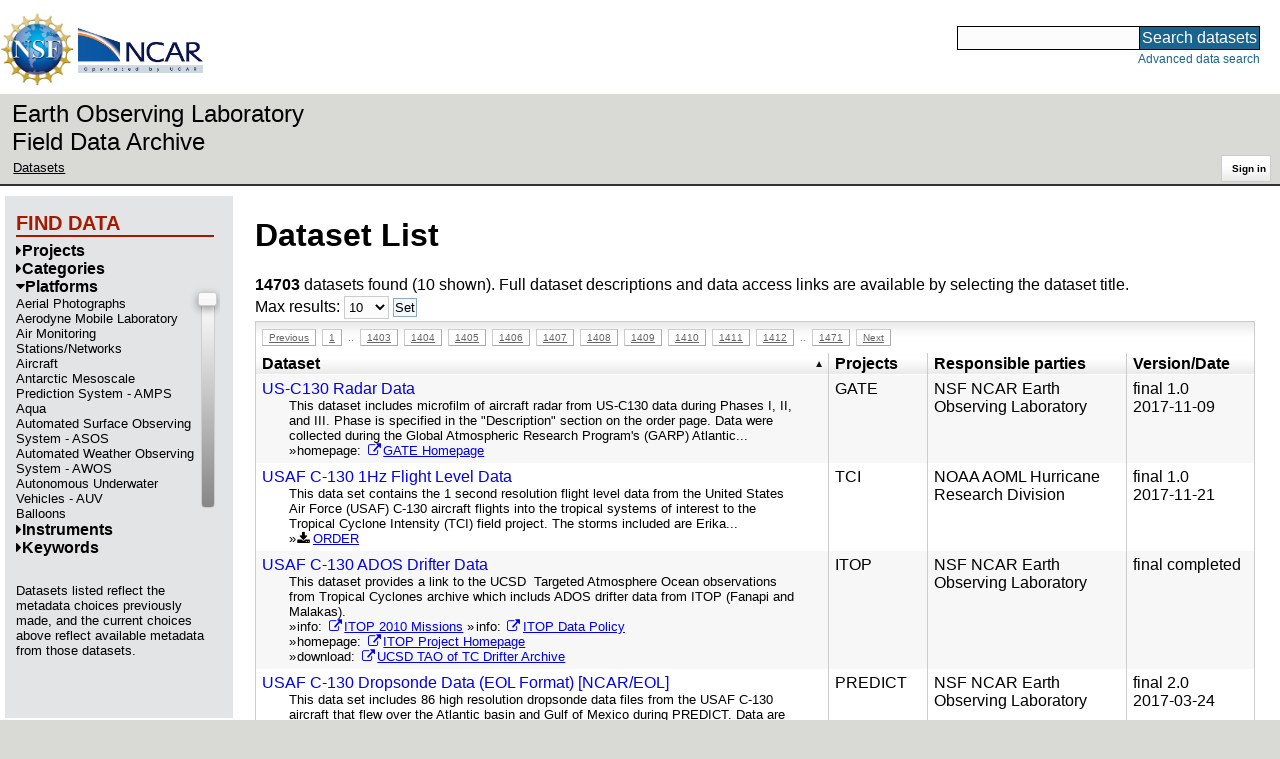

--- FILE ---
content_type: text/html;charset=utf-8
request_url: https://data.eol.ucar.edu/dataset/list?max=10&order=asc&sort=title&list=platform&remove=platform&offset=14067
body_size: 68400
content:
<!DOCTYPE HTML PUBLIC "-//W3C//DTD HTML 4.01 Transitional//EN" "http://www.w3.org/TR/html4/loose.dtd">
<html>
<head>
        <meta http-equiv="Content-Type" content="text/html; charset=utf-8">
        <meta http-equiv="Content-Style-Type" content="text/css">
        <link href="/static/b2odXeM844X3il6a1cBt1NkPEgt5bNdUKrM37ElO5Pn.ico" rel="shortcut icon" />
        <link rel="home" href="https://data.eol.ucar.edu/home/index" title="NSF NCAR EOL data archive home page" />
        <link rel="search" href="https://data.eol.ucar.edu/dataset/search" title="Search for data in the NSF NCAR EOL archive" />

        

        
        

        <script src="/static/t5OGphSUjwdNOoxNKgdRTTh1RBtmzhMXxHDYYeR4lYj.js" type="text/javascript" ></script>
<link href="/static/jh6NYHH9IUNRYIWVy8n35sWRIbNs8lAGRTdTUkyRTMZ.css" type="text/css" rel="stylesheet" media="screen, projection" />
<script src="/static/12s404mdgRacL7Nog2gnda7R2MI6KrsH0IOdKAga8d8.js" type="text/javascript" ></script>
<script src="/static/umdOcrisXiLpUULFstdfGTCV3FMmPnlidVrt1n1IXWI.js" type="text/javascript" ></script>
<script src="/static/WVIfYwFFw9Aod8hQ0aU1gbaDtFGx2TNocCmJNCbirQD.js" type="text/javascript" ></script>
<link href="/static/Bp0xEpwpMz3gTcZ17X7uroRGkEtdgvbtSQW0zXuGLwc.css" type="text/css" rel="stylesheet" media="screen, projection" />

<link href="/static/AeCalxMCGpEpWFZLgxjqKwVMPG78OstR8YQRpQ6Qs2Y.css" type="text/css" rel="stylesheet" media="screen, projection" />


<script type="text/javascript">
    var validsBaseUrl = '/dataset/listKeywords';
    var exploreBaseUrl = '/dataset/list?max=10&order=asc&sort=title&list=platform&remove=platform&offset=14067';

  $(document).ready(function() {
    /* moved to prefetch in controller; test remains awaiting full testing */
    if ( false &&
         ('' != 'platform')
       ) getToggleKeywords('platform',validsBaseUrl);

    setupNavmenuEtc(exploreBaseUrl);
    $('.explore-valid').click({baseUrl: validsBaseUrl}, getKeywordsForClick);
  });
</script>

        <script type="text/javascript">
            $(document).ready(function() {
              $('input#searchInput').autocomplete({
                minLength: 3,
                position: { my: "right top", at: "right bottom" },
                source: "/dataset/asearch",
                select: function(event, ui) {
                    $("#searchInput").val(ui.item.value);
                    $("#searchForm").submit();
                    },
                open: function(event, ui) { $(".ui-autocomplete").css("z-index", 999); },
                });
            });
        </script>

        
        
        
        
        
        

        
        <title>NSF NCAR EOL data archive -- Dataset List</title>

        
        <meta http-equiv="Content-Type" content="text/html; charset=UTF-8"/>
        <meta name="layout" content="main"/>
        
        
    
</head>
<body>
<a class="hiddenStructure" accesskey="1" href="#data_content">Skip to data content</a>
<a class="hiddenStructure" accesskey="2" href="#data_search">Skip to data search</a>
<div class="visualClear"></div>
<div id="eolheader">

    <div id="logo-floater">
        <a href="https://nsf.gov/"><img id="nsf-logo" class="logo-header"
         src="/static/q52lPtYCHYsr4lSgqBuZgdi1MxPuWYJ186Aoz7FPOMD.gif"
         alt="NSF" /></a>
        <a href="https://ncar.ucar.edu/"><img id="ncar-logo" class="logo-header"
         src="/static/SM0rSba7Wy3bKESHJN1JjxyeAacJ7czxZYOQlD3kQzM.png"
         alt="NCAR" /></a>
    </div>

    <div class="region-header">
     <div id="searchbox"><a class="hiddenStructure" name="data_search"></a><FORM id="searchForm" class="close" ACTION="/dataset/search" METHOD="POST"><input type="text" name="searchKey" size="18" maxlength="80" id="searchInput" class="inputLabelActive" title="Search for data: keywords or archive ID (wildcards ?*)"><input type="submit" value="Search datasets" class="searchButton"><input type="hidden" name="searchType" value="ALL"></FORM><a id="data_search_advanced" rel="nofollow" href="/dataset/search/advanced">Advanced&nbsp;data&nbsp;search</a></div>
    </div>
</div>

<div id="subheaderwrap">

<div id="eol_data_name"><a href="https://data.eol.ucar.edu/"
 title="NSF NCAR EOL data" rel="home" id="eol_data_link"
 >Earth Observing Laboratory<br>Field Data Archive</a></div>

<div id="breadcrumbwrap"><div id="breadcrumbs_scroll">
<ul class="breadcrumbs-list immediate listSize2">
  <li class="breadcrumb"><a href="/dataset/list?max=10&amp;order=asc&amp;sort=title&amp;list=platform&amp;remove=platform&amp;offset=14067">Datasets</a></li>

</ul>

</div></div>

<div id="toolswrap"><div id="tools">


<div class="buttons" id="signinwrap">
<span class="button"><a href="/login/auth" rel="nofollow">Sign&nbsp;in</a></span>
</div>


</div></div>

</div>
<div class="visualClear"></div>

<div id="viewportwrap">




<div id="navwrap" class="box-left"><div id="nav"><div class="nav">

    



<div id="controlMenu" class="navmenu box">
<div class="navmenu-pane">
  <div class="navmenu-controls"><ul class="navmenu-pane-list">
   
   </ul></div>
</div>
</div>

<div id="exploreMenu" class="navmenu box">
<div class="navmenu-title">
  <h2><span class="navmenu-title-name">Find data</span></h2>
</div>

<div id="exploreMenu-control" class="navmenu-pane">
  <div class="navmenu-controls"><ul class="navmenu-pane-list">
  
  </ul></div>
</div>


  <div id="exploreMenu-project" class="navmenu-pane">
    <div class="navmenu-pane-header explore-valid" data-relation="project">
        <h3><span class="navmenu-pane-name navmenu-toggler"
            ><i id="exploreMenuPaneIcon_project"
              class="navmenu-pane-icon fa fa-caret-right"
              ></i>Projects</span></h3>
    </div>
    
    <div id="project-navmenu-items"
         class="navmenu-items nav-slider navmenu-mixed-wrapper"
    >
      
    </div>

    <div class="slider-wrapper"><div id="slider-container-project" class="slider-container">
        <div class="fix_ie_slider"></div>
        <div id="slider-project"
         class="ui-slider-vertical "
         style=""
        >
        </div>
    </div></div>

  </div>

  <div id="exploreMenu-category" class="navmenu-pane">
    <div class="navmenu-pane-header explore-valid" data-relation="category">
        <h3><span class="navmenu-pane-name navmenu-toggler"
            ><i id="exploreMenuPaneIcon_category"
              class="navmenu-pane-icon fa fa-caret-right"
              ></i>Categories</span></h3>
    </div>
    
    <div id="category-navmenu-items"
         class="navmenu-items nav-slider navmenu-mixed-wrapper"
    >
      
    </div>

    <div class="slider-wrapper"><div id="slider-container-category" class="slider-container">
        <div class="fix_ie_slider"></div>
        <div id="slider-category"
         class="ui-slider-vertical "
         style=""
        >
        </div>
    </div></div>

  </div>

  <div id="exploreMenu-platform" class="navmenu-pane">
    <div class="navmenu-pane-header explore-valid" data-relation="platform">
        <h3><span class="navmenu-pane-name navmenu-toggler"
            ><i id="exploreMenuPaneIcon_platform"
              class="navmenu-pane-icon fa fa-caret-down"
              ></i>Platforms</span></h3>
    </div>
    
    <div id="platform-navmenu-items"
         class="navmenu-items nav-slider navmenu-mixed-wrapper"
    ><div class="navmenu-item-control"
          >
        </div>
        <div
 id="platform_valids_wrap"
 class="prefetch-items-wrap"
 style="display: none;"
 ><ul class='navmenu-pane-list' id='navmenu-platform-list' data-items='132'>
  <li class='navmenu-item'>
    <a href='/dataset/list?platform=1403&amp;children=platform'>
      <span class='navmenu-item-label' title='Aerial Photographs'>Aerial Photographs</span>
    </a>
  </li>
  <li class='navmenu-item'>
    <a href='/dataset/list?platform=789&amp;children=platform'>
      <span class='navmenu-item-label' title='Aerodyne Mobile Laboratory'>Aerodyne Mobile Laboratory</span>
    </a>
  </li>
  <li class='navmenu-item'>
    <a href='/dataset/list?platform=165&amp;children=platform'>
      <span class='navmenu-item-label' title='Air Monitoring Stations/Networks'>Air Monitoring Stations/Networks</span>
    </a>
  </li>
  <li class='navmenu-item'>
    <a href='/dataset/list?platform=57&amp;children=platform'>
      <span class='navmenu-item-label' title='Aircraft'>Aircraft</span>
    </a>
  </li>
  <li class='navmenu-item'>
    <a href='/dataset/list?platform=1887&amp;children=platform'>
      <span class='navmenu-item-label' title='Antarctic Mesoscale Prediction System - AMPS'>Antarctic Mesoscale Prediction System - AMPS</span>
    </a>
  </li>
  <li class='navmenu-item'>
    <a href='/dataset/list?platform=368&amp;children=platform'>
      <span class='navmenu-item-label' title='Aqua'>Aqua</span>
    </a>
  </li>
  <li class='navmenu-item'>
    <a href='/dataset/list?platform=40&amp;children=platform'>
      <span class='navmenu-item-label' title='Automated Surface Observing System - ASOS'>Automated Surface Observing System - ASOS</span>
    </a>
  </li>
  <li class='navmenu-item'>
    <a href='/dataset/list?platform=41&amp;children=platform'>
      <span class='navmenu-item-label' title='Automated Weather Observing System - AWOS'>Automated Weather Observing System - AWOS</span>
    </a>
  </li>
  <li class='navmenu-item'>
    <a href='/dataset/list?platform=1736&amp;children=platform'>
      <span class='navmenu-item-label' title='Autonomous Underwater Vehicles - AUV'>Autonomous Underwater Vehicles - AUV</span>
    </a>
  </li>
  <li class='navmenu-item'>
    <a href='/dataset/list?platform=1455&amp;children=platform'>
      <span class='navmenu-item-label' title='Balloons'>Balloons</span>
    </a>
  </li>
  <li class='navmenu-item'>
    <a href='/dataset/list?platform=1696&amp;children=platform'>
      <span class='navmenu-item-label' title='Buoys'>Buoys</span>
    </a>
  </li>
  <li class='navmenu-item'>
    <a href='/dataset/list?platform=463&amp;children=platform'>
      <span class='navmenu-item-label' title='Ceilometer, NCAR/EOL ISS'>Ceilometer, NCAR/EOL ISS</span>
    </a>
  </li>
  <li class='navmenu-item'>
    <a href='/dataset/list?platform=1934&amp;children=platform'>
      <span class='navmenu-item-label' title='CMORPH'>CMORPH</span>
    </a>
  </li>
  <li class='navmenu-item'>
    <a href='/dataset/list?platform=1704&amp;children=platform'>
      <span class='navmenu-item-label' title='Coastal Marine Network (C-MAN)'>Coastal Marine Network (C-MAN)</span>
    </a>
  </li>
  <li class='navmenu-item'>
    <a href='/dataset/list?platform=1226&amp;children=platform'>
      <span class='navmenu-item-label' title='Collaborative Lower Atmospheric Mobile Profiling System (CLAMPS)'>Collaborative Lower Atmospheric Mobile Profiling System (CLAMPS)</span>
    </a>
  </li>
  <li class='navmenu-item'>
    <a href='/dataset/list?platform=1711&amp;children=platform'>
      <span class='navmenu-item-label' title='Conterminous United States Soil Characteristics Data (CONUS-Soil)'>Conterminous United States Soil Characteristics Data (CONUS-Soil)</span>
    </a>
  </li>
  <li class='navmenu-item'>
    <a href='/dataset/list?platform=1633&amp;children=platform'>
      <span class='navmenu-item-label' title='COSMIC/FORMOSAT-3'>COSMIC/FORMOSAT-3</span>
    </a>
  </li>
  <li class='navmenu-item'>
    <a href='/dataset/list?platform=450&amp;children=platform'>
      <span class='navmenu-item-label' title='CSU CHILL Radar'>CSU CHILL Radar</span>
    </a>
  </li>
  <li class='navmenu-item'>
    <a href='/dataset/list?platform=1583&amp;children=platform'>
      <span class='navmenu-item-label' title='CSU CHIVO'>CSU CHIVO</span>
    </a>
  </li>
  <li class='navmenu-item'>
    <a href='/dataset/list?platform=1939&amp;children=platform'>
      <span class='navmenu-item-label' title='Data Collections'>Data Collections</span>
    </a>
  </li>
  <li class='navmenu-item'>
    <a href='/dataset/list?platform=1395&amp;children=platform'>
      <span class='navmenu-item-label' title='Digital Elevation Model - DEM'>Digital Elevation Model - DEM</span>
    </a>
  </li>
  <li class='navmenu-item'>
    <a href='/dataset/list?platform=1339&amp;children=platform'>
      <span class='navmenu-item-label' title='DLR Scanning Lidar 85 - NE Ridge'>DLR Scanning Lidar 85 - NE Ridge</span>
    </a>
  </li>
  <li class='navmenu-item'>
    <a href='/dataset/list?platform=1340&amp;children=platform'>
      <span class='navmenu-item-label' title='DLR Scanning Lidar 86 - Valley'>DLR Scanning Lidar 86 - Valley</span>
    </a>
  </li>
  <li class='navmenu-item'>
    <a href='/dataset/list?platform=1868&amp;children=platform'>
      <span class='navmenu-item-label' title='Driftsonde'>Driftsonde</span>
    </a>
  </li>
  <li class='navmenu-item'>
    <a href='/dataset/list?platform=1370&amp;children=platform'>
      <span class='navmenu-item-label' title='Dropwindsondes'>Dropwindsondes</span>
    </a>
  </li>
  <li class='navmenu-item'>
    <a href='/dataset/list?platform=1692&amp;children=platform'>
      <span class='navmenu-item-label' title='Earth Networks Total Lightning Network (ENTLN)'>Earth Networks Total Lightning Network (ENTLN)</span>
    </a>
  </li>
  <li class='navmenu-item'>
    <a href='/dataset/list?platform=1955&amp;children=platform'>
      <span class='navmenu-item-label' title='Earth Observation Satellites'>Earth Observation Satellites</span>
    </a>
  </li>
  <li class='navmenu-item'>
    <a href='/dataset/list?platform=1269&amp;children=platform'>
      <span class='navmenu-item-label' title='European Centre for Medium-Range Weather Forecasts Model'>European Centre for Medium-Range Weather Forecasts Model</span>
    </a>
  </li>
  <li class='navmenu-item'>
    <a href='/dataset/list?platform=2000&amp;children=platform'>
      <span class='navmenu-item-label' title='FARM'>FARM</span>
    </a>
  </li>
  <li class='navmenu-item'>
    <a href='/dataset/list?platform=2116&amp;children=platform'>
      <span class='navmenu-item-label' title='Field Sites'>Field Sites</span>
    </a>
  </li>
  <li class='navmenu-item'>
    <a href='/dataset/list?platform=1396&amp;children=platform'>
      <span class='navmenu-item-label' title='Field Surveys'>Field Surveys</span>
    </a>
  </li>
  <li class='navmenu-item'>
    <a href='/dataset/list?platform=1947&amp;children=platform'>
      <span class='navmenu-item-label' title='Fixed Observation Stations'>Fixed Observation Stations</span>
    </a>
  </li>
  <li class='navmenu-item'>
    <a href='/dataset/list?platform=240&amp;children=platform'>
      <span class='navmenu-item-label' title='Flux Tower'>Flux Tower</span>
    </a>
  </li>
  <li class='navmenu-item'>
    <a href='/dataset/list?platform=922&amp;children=platform'>
      <span class='navmenu-item-label' title='Global Position and Tracking Systems (GPATS)'>Global Position and Tracking Systems (GPATS)</span>
    </a>
  </li>
  <li class='navmenu-item'>
    <a href='/dataset/list?platform=280&amp;children=platform'>
      <span class='navmenu-item-label' title='Global Positioning System - GPS'>Global Positioning System - GPS</span>
    </a>
  </li>
  <li class='navmenu-item'>
    <a href='/dataset/list?platform=460&amp;children=platform'>
      <span class='navmenu-item-label' title='Helicopter'>Helicopter</span>
    </a>
  </li>
  <li class='navmenu-item'>
    <a href='/dataset/list?platform=947&amp;children=platform'>
      <span class='navmenu-item-label' title='HIAPER Cloud Radar'>HIAPER Cloud Radar</span>
    </a>
  </li>
  <li class='navmenu-item'>
    <a href='/dataset/list?platform=2104&amp;children=platform'>
      <span class='navmenu-item-label' title='HLMA'>HLMA</span>
    </a>
  </li>
  <li class='navmenu-item'>
    <a href='/dataset/list?platform=1932&amp;children=platform'>
      <span class='navmenu-item-label' title='Hydrological Stations'>Hydrological Stations</span>
    </a>
  </li>
  <li class='navmenu-item'>
    <a href='/dataset/list?platform=1788&amp;children=platform'>
      <span class='navmenu-item-label' title='HYSPLIT Model'>HYSPLIT Model</span>
    </a>
  </li>
  <li class='navmenu-item'>
    <a href='/dataset/list?platform=1925&amp;children=platform'>
      <span class='navmenu-item-label' title='International Space Station - ISS'>International Space Station - ISS</span>
    </a>
  </li>
  <li class='navmenu-item'>
    <a href='/dataset/list?platform=1188&amp;children=platform'>
      <span class='navmenu-item-label' title='Lidar, Raman-shifted Eye-safe Aerosol Lidar (REAL)'>Lidar, Raman-shifted Eye-safe Aerosol Lidar (REAL)</span>
    </a>
  </li>
  <li class='navmenu-item'>
    <a href='/dataset/list?platform=1368&amp;children=platform'>
      <span class='navmenu-item-label' title='Long-Range Lightning Detection Network (LLDN)'>Long-Range Lightning Detection Network (LLDN)</span>
    </a>
  </li>
  <li class='navmenu-item'>
    <a href='/dataset/list?platform=1892&amp;children=platform'>
      <span class='navmenu-item-label' title='Maps'>Maps</span>
    </a>
  </li>
  <li class='navmenu-item'>
    <a href='/dataset/list?platform=1924&amp;children=platform'>
      <span class='navmenu-item-label' title='Maps/Charts/Photographs'>Maps/Charts/Photographs</span>
    </a>
  </li>
  <li class='navmenu-item'>
    <a href='/dataset/list?platform=1374&amp;children=platform'>
      <span class='navmenu-item-label' title='Mesoscale Meteorological Network - Mesonet'>Mesoscale Meteorological Network - Mesonet</span>
    </a>
  </li>
  <li class='navmenu-item'>
    <a href='/dataset/list?platform=513&amp;children=platform'>
      <span class='navmenu-item-label' title='Meteograms'>Meteograms</span>
    </a>
  </li>
  <li class='navmenu-item'>
    <a href='/dataset/list?platform=1931&amp;children=platform'>
      <span class='navmenu-item-label' title='Mission Reports'>Mission Reports</span>
    </a>
  </li>
  <li class='navmenu-item'>
    <a href='/dataset/list?platform=728&amp;children=platform'>
      <span class='navmenu-item-label' title='Mobile Assets'>Mobile Assets</span>
    </a>
  </li>
  <li class='navmenu-item'>
    <a href='/dataset/list?platform=108&amp;children=platform'>
      <span class='navmenu-item-label' title='Mobile Mesonet'>Mobile Mesonet</span>
    </a>
  </li>
  <li class='navmenu-item'>
    <a href='/dataset/list?platform=1951&amp;children=platform'>
      <span class='navmenu-item-label' title='Models'>Models</span>
    </a>
  </li>
  <li class='navmenu-item'>
    <a href='/dataset/list?platform=1936&amp;children=platform'>
      <span class='navmenu-item-label' title='Models/Analyses'>Models/Analyses</span>
    </a>
  </li>
  <li class='navmenu-item'>
    <a href='/dataset/list?platform=293&amp;children=platform'>
      <span class='navmenu-item-label' title='Moorings'>Moorings</span>
    </a>
  </li>
  <li class='navmenu-item'>
    <a href='/dataset/list?platform=417&amp;children=platform'>
      <span class='navmenu-item-label' title='National Lightning Detection Network (NLDN)'>National Lightning Detection Network (NLDN)</span>
    </a>
  </li>
  <li class='navmenu-item'>
    <a href='/dataset/list?platform=29&amp;children=platform'>
      <span class='navmenu-item-label' title='NCAR ASTER'>NCAR ASTER</span>
    </a>
  </li>
  <li class='navmenu-item'>
    <a href='/dataset/list?platform=780&amp;children=platform'>
      <span class='navmenu-item-label' title='NCAR MicroPulse DIAL (MPD)'>NCAR MicroPulse DIAL (MPD)</span>
    </a>
  </li>
  <li class='navmenu-item'>
    <a href='/dataset/list?platform=1658&amp;children=platform'>
      <span class='navmenu-item-label' title='NCAR MPD02'>NCAR MPD02</span>
    </a>
  </li>
  <li class='navmenu-item'>
    <a href='/dataset/list?platform=1659&amp;children=platform'>
      <span class='navmenu-item-label' title='NCAR MPD03'>NCAR MPD03</span>
    </a>
  </li>
  <li class='navmenu-item'>
    <a href='/dataset/list?platform=1660&amp;children=platform'>
      <span class='navmenu-item-label' title='NCAR MPD04'>NCAR MPD04</span>
    </a>
  </li>
  <li class='navmenu-item'>
    <a href='/dataset/list?platform=1328&amp;children=platform'>
      <span class='navmenu-item-label' title='NCAR Radiosonde'>NCAR Radiosonde</span>
    </a>
  </li>
  <li class='navmenu-item'>
    <a href='/dataset/list?platform=2118&amp;children=platform'>
      <span class='navmenu-item-label' title='NCAR/EOL Airborne Vertical Atmospheric Profiling System (AVAPS)'>NCAR/EOL Airborne Vertical Atmospheric Profiling System (AVAPS)</span>
    </a>
  </li>
  <li class='navmenu-item'>
    <a href='/dataset/list?platform=298&amp;children=platform'>
      <span class='navmenu-item-label' title='NCAR/EOL GAUS/GLASS/CLASS Radiosonde'>NCAR/EOL GAUS/GLASS/CLASS Radiosonde</span>
    </a>
  </li>
  <li class='navmenu-item'>
    <a href='/dataset/list?platform=1713&amp;children=platform'>
      <span class='navmenu-item-label' title='NCAR/EOL Integrated Sounding System - ISS'>NCAR/EOL Integrated Sounding System - ISS</span>
    </a>
  </li>
  <li class='navmenu-item'>
    <a href='/dataset/list?platform=377&amp;children=platform'>
      <span class='navmenu-item-label' title='NCAR/EOL Integrated Surface Flux Facility - ISFF'>NCAR/EOL Integrated Surface Flux Facility - ISFF</span>
    </a>
  </li>
  <li class='navmenu-item'>
    <a href='/dataset/list?platform=453&amp;children=platform'>
      <span class='navmenu-item-label' title='NCAR/EOL Integrated Surface Flux System (ISFS)'>NCAR/EOL Integrated Surface Flux System (ISFS)</span>
    </a>
  </li>
  <li class='navmenu-item'>
    <a href='/dataset/list?platform=381&amp;children=platform'>
      <span class='navmenu-item-label' title='NCAR/EOL Mobile Integrated Sounding System - MISS'>NCAR/EOL Mobile Integrated Sounding System - MISS</span>
    </a>
  </li>
  <li class='navmenu-item'>
    <a href='/dataset/list?platform=479&amp;children=platform'>
      <span class='navmenu-item-label' title='North American Precision Lightning Network (WSI)'>North American Precision Lightning Network (WSI)</span>
    </a>
  </li>
  <li class='navmenu-item'>
    <a href='/dataset/list?platform=1949&amp;children=platform'>
      <span class='navmenu-item-label' title='Not Applicable'>Not Applicable</span>
    </a>
  </li>
  <li class='navmenu-item'>
    <a href='/dataset/list?platform=1012&amp;children=platform'>
      <span class='navmenu-item-label' title='NOXP'>NOXP</span>
    </a>
  </li>
  <li class='navmenu-item'>
    <a href='/dataset/list?platform=1081&amp;children=platform'>
      <span class='navmenu-item-label' title='NSF/NCAR GV High Spectral Resolution Lidar (HSRL)'>NSF/NCAR GV High Spectral Resolution Lidar (HSRL)</span>
    </a>
  </li>
  <li class='navmenu-item'>
    <a href='/dataset/list?platform=1665&amp;children=platform'>
      <span class='navmenu-item-label' title='NSSL Lidar and Sounding System (near-field)'>NSSL Lidar and Sounding System (near-field)</span>
    </a>
  </li>
  <li class='navmenu-item'>
    <a href='/dataset/list?platform=2018&amp;children=platform'>
      <span class='navmenu-item-label' title='NSSL Lidar Truck'>NSSL Lidar Truck</span>
    </a>
  </li>
  <li class='navmenu-item'>
    <a href='/dataset/list?platform=1928&amp;children=platform'>
      <span class='navmenu-item-label' title='Observation Based Analyses'>Observation Based Analyses</span>
    </a>
  </li>
  <li class='navmenu-item'>
    <a href='/dataset/list?platform=2144&amp;children=platform'>
      <span class='navmenu-item-label' title='Observatories'>Observatories</span>
    </a>
  </li>
  <li class='navmenu-item'>
    <a href='/dataset/list?platform=348&amp;children=platform'>
      <span class='navmenu-item-label' title='OCEAN PLATFORM/OCEAN STATIONS'>OCEAN PLATFORM/OCEAN STATIONS</span>
    </a>
  </li>
  <li class='navmenu-item'>
    <a href='/dataset/list?platform=1701&amp;children=platform'>
      <span class='navmenu-item-label' title='Ocean Weather Stations'>Ocean Weather Stations</span>
    </a>
  </li>
  <li class='navmenu-item'>
    <a href='/dataset/list?platform=1512&amp;children=platform'>
      <span class='navmenu-item-label' title='Operational Models'>Operational Models</span>
    </a>
  </li>
  <li class='navmenu-item'>
    <a href='/dataset/list?platform=1014&amp;children=platform'>
      <span class='navmenu-item-label' title='OU PX-1000'>OU PX-1000</span>
    </a>
  </li>
  <li class='navmenu-item'>
    <a href='/dataset/list?platform=1859&amp;children=platform'>
      <span class='navmenu-item-label' title='PARASOL - Polarization and Anisotropy of Reflectances for Atmospheric Sciences coupled with Observations from a Lidar'>PARASOL - Polarization and Anisotropy of Reflectances for Atmospheric Sciences coupled with Observations from a Lidar</span>
    </a>
  </li>
  <li class='navmenu-item'>
    <a href='/dataset/list?platform=2115&amp;children=platform'>
      <span class='navmenu-item-label' title='Photographs'>Photographs</span>
    </a>
  </li>
  <li class='navmenu-item'>
    <a href='/dataset/list?platform=203&amp;children=platform'>
      <span class='navmenu-item-label' title='Pilot Balloon - PIBAL'>Pilot Balloon - PIBAL</span>
    </a>
  </li>
  <li class='navmenu-item'>
    <a href='/dataset/list?platform=32&amp;children=platform'>
      <span class='navmenu-item-label' title='Portable Automated Mesonet - PAM'>Portable Automated Mesonet - PAM</span>
    </a>
  </li>
  <li class='navmenu-item'>
    <a href='/dataset/list?platform=1353&amp;children=platform'>
      <span class='navmenu-item-label' title='Portugal Lightning Detection Network'>Portugal Lightning Detection Network</span>
    </a>
  </li>
  <li class='navmenu-item'>
    <a href='/dataset/list?platform=2258&amp;children=platform'>
      <span class='navmenu-item-label' title='Precipitation Composite'>Precipitation Composite</span>
    </a>
  </li>
  <li class='navmenu-item'>
    <a href='/dataset/list?platform=1933&amp;children=platform'>
      <span class='navmenu-item-label' title='PROFS Mesonet'>PROFS Mesonet</span>
    </a>
  </li>
  <li class='navmenu-item'>
    <a href='/dataset/list?platform=1948&amp;children=platform'>
      <span class='navmenu-item-label' title='Publications'>Publications</span>
    </a>
  </li>
  <li class='navmenu-item'>
    <a href='/dataset/list?platform=1218&amp;children=platform'>
      <span class='navmenu-item-label' title='Purdue University Portable In Situ Precipitation Stations - PIPS'>Purdue University Portable In Situ Precipitation Stations - PIPS</span>
    </a>
  </li>
  <li class='navmenu-item'>
    <a href='/dataset/list?platform=2119&amp;children=platform'>
      <span class='navmenu-item-label' title='PX1000'>PX1000</span>
    </a>
  </li>
  <li class='navmenu-item'>
    <a href='/dataset/list?platform=2253&amp;children=platform'>
      <span class='navmenu-item-label' title='Radar, CP2'>Radar, CP2</span>
    </a>
  </li>
  <li class='navmenu-item'>
    <a href='/dataset/list?platform=917&amp;children=platform'>
      <span class='navmenu-item-label' title='Radar, CP3'>Radar, CP3</span>
    </a>
  </li>
  <li class='navmenu-item'>
    <a href='/dataset/list?platform=918&amp;children=platform'>
      <span class='navmenu-item-label' title='Radar, CP4'>Radar, CP4</span>
    </a>
  </li>
  <li class='navmenu-item'>
    <a href='/dataset/list?platform=462&amp;children=platform'>
      <span class='navmenu-item-label' title='Radar, CSU-Pawnee'>Radar, CSU-Pawnee</span>
    </a>
  </li>
  <li class='navmenu-item'>
    <a href='/dataset/list?platform=571&amp;children=platform'>
      <span class='navmenu-item-label' title='Radiosonde, NCAR/EOL ISS'>Radiosonde, NCAR/EOL ISS</span>
    </a>
  </li>
  <li class='navmenu-item'>
    <a href='/dataset/list?platform=447&amp;children=platform'>
      <span class='navmenu-item-label' title='Radiosondes'>Radiosondes</span>
    </a>
  </li>
  <li class='navmenu-item'>
    <a href='/dataset/list?platform=1010&amp;children=platform'>
      <span class='navmenu-item-label' title='RaXPol'>RaXPol</span>
    </a>
  </li>
  <li class='navmenu-item'>
    <a href='/dataset/list?platform=1953&amp;children=platform'>
      <span class='navmenu-item-label' title='Rockets'>Rockets</span>
    </a>
  </li>
  <li class='navmenu-item'>
    <a href='/dataset/list?platform=398&amp;children=platform'>
      <span class='navmenu-item-label' title='S-PolKa'>S-PolKa</span>
    </a>
  </li>
  <li class='navmenu-item'>
    <a href='/dataset/list?platform=676&amp;children=platform'>
      <span class='navmenu-item-label' title='SABL - Scanning Aerosol Backscatter Lidar'>SABL - Scanning Aerosol Backscatter Lidar</span>
    </a>
  </li>
  <li class='navmenu-item'>
    <a href='/dataset/list?platform=406&amp;children=platform'>
      <span class='navmenu-item-label' title='Satellite, Meteosat-9'>Satellite, Meteosat-9</span>
    </a>
  </li>
  <li class='navmenu-item'>
    <a href='/dataset/list?platform=985&amp;children=platform'>
      <span class='navmenu-item-label' title='Sferics Timing and Ranging Network (STARNET)'>Sferics Timing and Ranging Network (STARNET)</span>
    </a>
  </li>
  <li class='navmenu-item'>
    <a href='/dataset/list?platform=235&amp;children=platform'>
      <span class='navmenu-item-label' title='Ships'>Ships</span>
    </a>
  </li>
  <li class='navmenu-item'>
    <a href='/dataset/list?platform=1462&amp;children=platform'>
      <span class='navmenu-item-label' title='SMART-R'>SMART-R</span>
    </a>
  </li>
  <li class='navmenu-item'>
    <a href='/dataset/list?platform=578&amp;children=platform'>
      <span class='navmenu-item-label' title='SODAR-RASS, NCAR/EOL ISS'>SODAR-RASS, NCAR/EOL ISS</span>
    </a>
  </li>
  <li class='navmenu-item'>
    <a href='/dataset/list?platform=2260&amp;children=platform'>
      <span class='navmenu-item-label' title='Sounding Composite'>Sounding Composite</span>
    </a>
  </li>
  <li class='navmenu-item'>
    <a href='/dataset/list?platform=1703&amp;children=platform'>
      <span class='navmenu-item-label' title='SSEC Portable Atmospheric Research Center (SPARC)'>SSEC Portable Atmospheric Research Center (SPARC)</span>
    </a>
  </li>
  <li class='navmenu-item'>
    <a href='/dataset/list?platform=1888&amp;children=platform'>
      <span class='navmenu-item-label' title='Stereographic Photographs'>Stereographic Photographs</span>
    </a>
  </li>
  <li class='navmenu-item'>
    <a href='/dataset/list?platform=1705&amp;children=platform'>
      <span class='navmenu-item-label' title='Streamflow Station'>Streamflow Station</span>
    </a>
  </li>
  <li class='navmenu-item'>
    <a href='/dataset/list?platform=1726&amp;children=platform'>
      <span class='navmenu-item-label' title='Submarine'>Submarine</span>
    </a>
  </li>
  <li class='navmenu-item'>
    <a href='/dataset/list?platform=2259&amp;children=platform'>
      <span class='navmenu-item-label' title='Surface Meteorological Composite'>Surface Meteorological Composite</span>
    </a>
  </li>
  <li class='navmenu-item'>
    <a href='/dataset/list?platform=748&amp;children=platform'>
      <span class='navmenu-item-label' title='Surface Meteorology, NCAR/EOL ISS'>Surface Meteorology, NCAR/EOL ISS</span>
    </a>
  </li>
  <li class='navmenu-item'>
    <a href='/dataset/list?platform=1732&amp;children=platform'>
      <span class='navmenu-item-label' title='Terminal Doppler Weather Radar - TDWR'>Terminal Doppler Weather Radar - TDWR</span>
    </a>
  </li>
  <li class='navmenu-item'>
    <a href='/dataset/list?platform=1883&amp;children=platform'>
      <span class='navmenu-item-label' title='TRAJ3D'>TRAJ3D</span>
    </a>
  </li>
  <li class='navmenu-item'>
    <a href='/dataset/list?platform=1011&amp;children=platform'>
      <span class='navmenu-item-label' title='Truck-Mounted Wind Observing Lidar Facility'>Truck-Mounted Wind Observing Lidar Facility</span>
    </a>
  </li>
  <li class='navmenu-item'>
    <a href='/dataset/list?platform=1666&amp;children=platform'>
      <span class='navmenu-item-label' title='TTU Ka-Band Mobile Radars'>TTU Ka-Band Mobile Radars</span>
    </a>
  </li>
  <li class='navmenu-item'>
    <a href='/dataset/list?platform=1221&amp;children=platform'>
      <span class='navmenu-item-label' title='UAH ARMOR'>UAH ARMOR</span>
    </a>
  </li>
  <li class='navmenu-item'>
    <a href='/dataset/list?platform=1013&amp;children=platform'>
      <span class='navmenu-item-label' title='UAH MAX'>UAH MAX</span>
    </a>
  </li>
  <li class='navmenu-item'>
    <a href='/dataset/list?platform=616&amp;children=platform'>
      <span class='navmenu-item-label' title='UAH MIPS - Mobile Integrated Profiling System'>UAH MIPS - Mobile Integrated Profiling System</span>
    </a>
  </li>
  <li class='navmenu-item'>
    <a href='/dataset/list?platform=1301&amp;children=platform'>
      <span class='navmenu-item-label' title='UAH MoDLS - Mobile Doppler Lidar and Soundings system'>UAH MoDLS - Mobile Doppler Lidar and Soundings system</span>
    </a>
  </li>
  <li class='navmenu-item'>
    <a href='/dataset/list?platform=1300&amp;children=platform'>
      <span class='navmenu-item-label' title='UAH RaDAPS - Rapid Deployable Atmospheric Profiling System'>UAH RaDAPS - Rapid Deployable Atmospheric Profiling System</span>
    </a>
  </li>
  <li class='navmenu-item'>
    <a href='/dataset/list?platform=1407&amp;children=platform'>
      <span class='navmenu-item-label' title='UAV - Unmanned Aerial Vehicle'>UAV - Unmanned Aerial Vehicle</span>
    </a>
  </li>
  <li class='navmenu-item'>
    <a href='/dataset/list?platform=1874&amp;children=platform'>
      <span class='navmenu-item-label' title='UKMET Model'>UKMET Model</span>
    </a>
  </li>
  <li class='navmenu-item'>
    <a href='/dataset/list?platform=396&amp;children=platform'>
      <span class='navmenu-item-label' title='United States Precision Lightning Network - USPLN'>United States Precision Lightning Network - USPLN</span>
    </a>
  </li>
  <li class='navmenu-item'>
    <a href='/dataset/list?platform=1747&amp;children=platform'>
      <span class='navmenu-item-label' title='University of Miami Coupled Model - UMCM'>University of Miami Coupled Model - UMCM</span>
    </a>
  </li>
  <li class='navmenu-item'>
    <a href='/dataset/list?platform=1877&amp;children=platform'>
      <span class='navmenu-item-label' title='USS Burton Island'>USS Burton Island</span>
    </a>
  </li>
  <li class='navmenu-item'>
    <a href='/dataset/list?platform=671&amp;children=platform'>
      <span class='navmenu-item-label' title='Vaisala GLD360'>Vaisala GLD360</span>
    </a>
  </li>
  <li class='navmenu-item'>
    <a href='/dataset/list?platform=1937&amp;children=platform'>
      <span class='navmenu-item-label' title='Vehicles'>Vehicles</span>
    </a>
  </li>
  <li class='navmenu-item'>
    <a href='/dataset/list?platform=1363&amp;children=platform'>
      <span class='navmenu-item-label' title='Weather Stations'>Weather Stations</span>
    </a>
  </li>
  <li class='navmenu-item'>
    <a href='/dataset/list?platform=1174&amp;children=platform'>
      <span class='navmenu-item-label' title='Webcam, NCAR/EOL ISS'>Webcam, NCAR/EOL ISS</span>
    </a>
  </li>
  <li class='navmenu-item'>
    <a href='/dataset/list?platform=579&amp;children=platform'>
      <span class='navmenu-item-label' title='Wind Lidar, NCAR/EOL ISS'>Wind Lidar, NCAR/EOL ISS</span>
    </a>
  </li>
  <li class='navmenu-item'>
    <a href='/dataset/list?platform=2061&amp;children=platform'>
      <span class='navmenu-item-label' title='Wind Profilers'>Wind Profilers</span>
    </a>
  </li>
  <li class='navmenu-item'>
    <a href='/dataset/list?platform=668&amp;children=platform'>
      <span class='navmenu-item-label' title='World Wide Lightning Location Network - WWLLN'>World Wide Lightning Location Network - WWLLN</span>
    </a>
  </li>
  <li class='navmenu-item'>
    <a href='/dataset/list?platform=1220&amp;children=platform'>
      <span class='navmenu-item-label' title='XPOL'>XPOL</span>
    </a>
  </li>
</ul></div>


      
    </div>

    <div class="slider-wrapper"><div id="slider-container-platform" class="slider-container">
        <div class="fix_ie_slider"></div>
        <div id="slider-platform"
         class="ui-slider-vertical "
         style=""
        >
        </div>
    </div></div>

  </div>

  <div id="exploreMenu-instrument" class="navmenu-pane">
    <div class="navmenu-pane-header explore-valid" data-relation="instrument">
        <h3><span class="navmenu-pane-name navmenu-toggler"
            ><i id="exploreMenuPaneIcon_instrument"
              class="navmenu-pane-icon fa fa-caret-right"
              ></i>Instruments</span></h3>
    </div>
    
    <div id="instrument-navmenu-items"
         class="navmenu-items nav-slider navmenu-mixed-wrapper"
    >
      
    </div>

    <div class="slider-wrapper"><div id="slider-container-instrument" class="slider-container">
        <div class="fix_ie_slider"></div>
        <div id="slider-instrument"
         class="ui-slider-vertical "
         style=""
        >
        </div>
    </div></div>

  </div>

  <div id="exploreMenu-gcmdScienceKeyword" class="navmenu-pane">
    <div class="navmenu-pane-header explore-valid" data-relation="gcmdScienceKeyword">
        <h3><span class="navmenu-pane-name navmenu-toggler"
            ><i id="exploreMenuPaneIcon_gcmdScienceKeyword"
              class="navmenu-pane-icon fa fa-caret-right"
              ></i>Keywords</span></h3>
    </div>
    
    <div id="gcmdScienceKeyword-navmenu-items"
         class="navmenu-items nav-slider navmenu-mixed-wrapper"
    >
      
    </div>

    <div class="slider-wrapper"><div id="slider-container-gcmdScienceKeyword" class="slider-container">
        <div class="fix_ie_slider"></div>
        <div id="slider-gcmdScienceKeyword"
         class="ui-slider-vertical "
         style=""
        >
        </div>
    </div></div>

  </div>


<div id="exploreMenu-etc" class="navmenu-pane">
  

  
    <p>
    Datasets listed reflect the metadata choices previously made,
    and the current choices above reflect available metadata from those datasets.
    </p>
  
</div>

</div>


        </div></div></div>


<div id="bodycontentwrap" class="withnav">
<div id="bodycontent">
<a class="hiddenStructure" name="data_content"></a>


    

<div id="siteMessage" style="display: none;">
    <div id="siteMessageTextWrapper" class="message ">
        <div id="siteMessageText" class="-message"
        ></div><div id="siteMessageIconWrapper"><img class="message-icon"
                src="/static/9HCNgfprjIusjE2vS6gxH7YAUCJAljbRwUXEWXrBnM5.png"
                border="0"
                onclick="$('#siteMessageText').slideToggle(); return false;"
              ><img class="message-icon"
                src="/static/vbs3RbiqULXpxoVyuHl7UUqktaRtuk4MuBzGWBvO2Lg.png"
                border="0"
                onclick="$('#siteMessage').slideUp(); return false;"
          ></div>
    </div>
</div>



    

<div id="flash" style="display: none;">
    <div id="flashMessageTextWrapper" class="message ">
        <div id="flashMessageText" class="-message"
        ></div><div id="flashMessageIconWrapper"><img class="message-icon" src="/static/9HCNgfprjIusjE2vS6gxH7YAUCJAljbRwUXEWXrBnM5.png" border="0" onclick="$('#flashMessageText').slideToggle(); return false;"><img class="message-icon" src="/static/vbs3RbiqULXpxoVyuHl7UUqktaRtuk4MuBzGWBvO2Lg.png" border="0" onclick="$('#flash').slideUp(); return false;"></div>
    </div>
</div>



<div id="mainBody">
<div class="body">

            
                <h1>Dataset List</h1>
            

<div>

<ul class="param-list filter-list immediate inlineflow listSize99"
></ul>

<ul class="param-list option-list immediate inlineflow listSize99">
    
</ul>

<b>14703</b> datasets found
    (10 shown).


Full dataset descriptions and data access links are available by selecting the dataset title.
  


</div>


            <div class="setterWrap">
                <span id="pageMax">
                    <form action="/dataset/list" method="get" name="maxSetter" id="maxSetter" >
<input type="hidden" name="offset" value="14067" id="offset" />
<input type="hidden" name="sort" value="title" id="sort" />
<input type="hidden" name="order" value="asc" id="order" />
<input type="hidden" name="list" value="platform" id="list" />
<input type="hidden" name="remove" value="platform" id="remove" />
Max results:
<select name="max" onchange="$(&#39;#maxSetter&#39;).submit();" id="max" >
<option value="10" selected="selected" >10</option>
<option value="50" >50</option>
<option value="100" >100</option>
<option value="500" >500</option>
</select>
<input type="submit" name="Set" value="Set" id="Set" />
</form>
                </span>
            </div>

    
            <div id="paginateTop" class="paginateButtons">
                <a href="/dataset/list?max=10&amp;order=asc&amp;sort=title&amp;list=platform&amp;remove=platform&amp;offset=14057" class="prevLink">Previous</a><a href="/dataset/list?max=10&amp;order=asc&amp;sort=title&amp;list=platform&amp;remove=platform&amp;offset=0" class="step">1</a><span class="step gap">..</span><a href="/dataset/list?max=10&amp;order=asc&amp;sort=title&amp;list=platform&amp;remove=platform&amp;offset=14020" class="step">1403</a><a href="/dataset/list?max=10&amp;order=asc&amp;sort=title&amp;list=platform&amp;remove=platform&amp;offset=14030" class="step">1404</a><a href="/dataset/list?max=10&amp;order=asc&amp;sort=title&amp;list=platform&amp;remove=platform&amp;offset=14040" class="step">1405</a><a href="/dataset/list?max=10&amp;order=asc&amp;sort=title&amp;list=platform&amp;remove=platform&amp;offset=14050" class="step">1406</a><a href="/dataset/list?max=10&amp;order=asc&amp;sort=title&amp;list=platform&amp;remove=platform&amp;offset=14060" class="step">1407</a><a href="/dataset/list?max=10&amp;order=asc&amp;sort=title&amp;list=platform&amp;remove=platform&amp;offset=14070" class="step">1408</a><a href="/dataset/list?max=10&amp;order=asc&amp;sort=title&amp;list=platform&amp;remove=platform&amp;offset=14080" class="step">1409</a><a href="/dataset/list?max=10&amp;order=asc&amp;sort=title&amp;list=platform&amp;remove=platform&amp;offset=14090" class="step">1410</a><a href="/dataset/list?max=10&amp;order=asc&amp;sort=title&amp;list=platform&amp;remove=platform&amp;offset=14100" class="step">1411</a><a href="/dataset/list?max=10&amp;order=asc&amp;sort=title&amp;list=platform&amp;remove=platform&amp;offset=14110" class="step">1412</a><span class="step gap">..</span><a href="/dataset/list?max=10&amp;order=asc&amp;sort=title&amp;list=platform&amp;remove=platform&amp;offset=14700" class="step">1471</a><a href="/dataset/list?max=10&amp;order=asc&amp;sort=title&amp;list=platform&amp;remove=platform&amp;offset=14077" class="nextLink">Next</a>
            </div>
    

            <div class="list" id="datasetList" data-base-url="/dataset/list?max=10&order=asc&sort=title&list=platform&remove=platform&offset=14067">
                <table style="table-layout: fixed;">
                    <colgroup>
                        
                        <col width="8*" style="width: auto;">
                        <col width="1*" style="width: 10%;">
                        <col width="4*" style="width: 20%;">
                        <col width="1*" style="width: 8em;">
                    </colgroup>

                    <thead>
                        <tr>

                          

                            <th class="sortable sorted asc" ><a href="/dataset/list?max=10&amp;order=desc&amp;sort=title&amp;list=platform&amp;remove=platform&amp;offset=626" rel="nofollow">Dataset</a></th>

                            <th class="wrap-me">Projects</th>

                            <th class="wrap-me">Responsible parties</th>

                            <th class="wrap-me">Version/<wbr>Date</th>

                        </tr>
                    </thead>
                    <tbody>
                    
                        <tr class="odd visible-true">

                          

                          <td>
                            <div><a href="/dataset/375.165" class="listblock">US-C130 Radar Data</a></div>
                            <div class="immediate"><span class="abstract"
                             ><a href="/dataset/375.165" class="listblock">This dataset includes microfilm of aircraft radar from US-C130 data during Phases I, II, and III. Phase is specified in the&nbsp;&quot;Description&quot; section on the order page.&nbsp;Data were collected during the Global Atmospheric Research Program&#39;s (GARP) Atlantic...</a>
                             <ul class="immediate inlinemark listSize1">
                              
                                    <li><span class="visibleObject-true">homepage: <a href="http://www.eol.ucar.edu/projects/gate/" target="_blank"><i class="fa fa-external-link link-fa"></i>GATE Homepage</a></span></li>
                                  
                             </ul>
                            </span></div>
                           </td>

                          <!-- be sure _projects_inline file has no trailing newline -->
                          <td class="wrap-me"><ul class="immediate inlineflow inline-comma listSize1"
                            ><li
 >GATE</li></ul></td>

                          <!-- be sure _contacts_inline file has no trailing newline -->
                          <td class="wrap-me"><ul class="immediate inlineflow inline-semi listSize1"
                            ><li
 ><a href="/dataset/375.165#contactInfo" class="camo">NSF NCAR Earth Observing Laboratory</a></li></ul></td>

                          <td class="wrap-me"><div class="standard-info">
<span class="quality-final">final</span>

  <span class="quality-final">1.0</span>
  <br>2017-11-09

                          </div></td>

                        </tr>
                    
                        <tr class="even visible-true">

                          

                          <td>
                            <div><a href="/dataset/488.006" class="listblock">USAF C-130 1Hz Flight Level Data</a></div>
                            <div class="immediate"><span class="abstract"
                             ><a href="/dataset/488.006" class="listblock">This data set contains the 1 second resolution flight level data from the United States Air Force (USAF) C-130 aircraft flights into the tropical systems of interest to the Tropical Cyclone Intensity (TCI) field project. The storms included are Erika...</a>
                             <ul class="immediate inlinemark listSize3">
                              
                                <li><i class="fa fa-download zinc-icon-order" aria-hidden="true"></i> <a href="https://data.eol.ucar.edu/cgi-bin/codiac/fgr_form/id=488.006" rel="nofollow">ORDER</a></li>
                                
                              
                             </ul>
                            </span></div>
                           </td>

                          <!-- be sure _projects_inline file has no trailing newline -->
                          <td class="wrap-me"><ul class="immediate inlineflow inline-comma listSize1"
                            ><li
 >TCI</li></ul></td>

                          <!-- be sure _contacts_inline file has no trailing newline -->
                          <td class="wrap-me"><ul class="immediate inlineflow inline-semi listSize1"
                            ><li
 ><a href="/dataset/488.006#contactInfo" class="camo">NOAA AOML Hurricane Research Division</a></li></ul></td>

                          <td class="wrap-me"><div class="standard-info">
<span class="quality-final">final</span>

  <span class="quality-final">1.0</span>
  <br>2017-11-21

                          </div></td>

                        </tr>
                    
                        <tr class="odd visible-true">

                          

                          <td>
                            <div><a href="/dataset/209.110" class="listblock">USAF C-130 ADOS Drifter Data</a></div>
                            <div class="immediate"><span class="abstract"
                             ><a href="/dataset/209.110" class="listblock">This dataset provides a link to the UCSD&nbsp; Targeted Atmosphere Ocean observations from Tropical Cyclones archive which includs ADOS drifter data from ITOP (Fanapi and Malakas).</a>
                             <ul class="immediate inlinemark listSize4">
                              
                                    <li><span class="visibleObject-true">info: <a href="https://catalog.eol.ucar.edu/itop_2010/missions/missions.html" target="_blank"><i class="fa fa-external-link link-fa"></i>ITOP 2010 Missions</a></span></li>
                                  
                                    <li><span class="visibleObject-true">info: <a href="https://www.eol.ucar.edu/content/itop-data-policy" target="_blank"><i class="fa fa-external-link link-fa"></i>ITOP Data Policy</a></span></li>
                                  
                                    <li><span class="visibleObject-true">homepage: <a href="https://www.eol.ucar.edu/field_projects/itop" target="_blank"><i class="fa fa-external-link link-fa"></i>ITOP Project Homepage</a></span></li>
                                  
                                    <li><span class="visibleObject-true">download: <a href="http://tao-tc.ucsd.edu/" target="_blank"><i class="fa fa-external-link link-fa"></i>UCSD TAO of TC Drifter Archive</a></span></li>
                                  
                             </ul>
                            </span></div>
                           </td>

                          <!-- be sure _projects_inline file has no trailing newline -->
                          <td class="wrap-me"><ul class="immediate inlineflow inline-comma listSize1"
                            ><li
 >ITOP</li></ul></td>

                          <!-- be sure _contacts_inline file has no trailing newline -->
                          <td class="wrap-me"><ul class="immediate inlineflow inline-semi listSize1"
                            ><li
 ><a href="/dataset/209.110#contactInfo" class="camo">NSF NCAR Earth Observing Laboratory</a></li></ul></td>

                          <td class="wrap-me"><div class="standard-info">
<span class="quality-final">final</span>

  completed
  

                          </div></td>

                        </tr>
                    
                        <tr class="even visible-true">

                          

                          <td>
                            <div><a href="/dataset/126.046" class="listblock">USAF C-130 Dropsonde Data (EOL Format) [NCAR/EOL]</a></div>
                            <div class="immediate"><span class="abstract"
                             ><a href="/dataset/126.046" class="listblock">This data set includes 86 high resolution dropsonde data files from the USAF C-130 aircraft that flew over the Atlantic basin and Gulf of Mexico during PREDICT. Data are included from thirteen flights that occurred 31 August to 29 September 2010. The...</a>
                             <ul class="immediate inlinemark listSize2">
                              
                                <li><i class="fa fa-download zinc-icon-order" aria-hidden="true"></i> <a href="https://data.eol.ucar.edu/cgi-bin/codiac/fgr_form/id=126.046" rel="nofollow">ORDER</a></li>
                                
                              
                             </ul>
                            </span></div>
                           </td>

                          <!-- be sure _projects_inline file has no trailing newline -->
                          <td class="wrap-me"><ul class="immediate inlineflow inline-comma listSize1"
                            ><li
 >PREDICT</li></ul></td>

                          <!-- be sure _contacts_inline file has no trailing newline -->
                          <td class="wrap-me"><ul class="immediate inlineflow inline-semi listSize1"
                            ><li
 ><a href="/dataset/126.046#contactInfo" class="camo">NSF NCAR Earth Observing Laboratory</a></li></ul></td>

                          <td class="wrap-me"><div class="standard-info">
<span class="quality-final">final</span>

  <span class="quality-final">2.0</span>
  <br>2017-03-24

                          </div></td>

                        </tr>
                    
                        <tr class="odd visible-true">

                          

                          <td>
                            <div><a href="/dataset/209.089" class="listblock">USAF C-130 Dropsonde KML Data</a></div>
                            <div class="immediate"><span class="abstract"
                             ><a href="/dataset/209.089" class="listblock">Google Earth KML files that contain the dropsonde release points and links to skewts of the dropsondes released from the USAF C-130 aircraft. These files were produced by NRL from the real time GTS TEMPDROP messages and have not been quality controlled.</a>
                             <ul class="immediate inlinemark listSize3">
                              
                                <li><i class="fa fa-download zinc-icon-order" aria-hidden="true"></i> <a href="https://data.eol.ucar.edu/cgi-bin/codiac/fgr_form/id=209.089" rel="nofollow">ORDER</a></li>
                                
                              
                             </ul>
                            </span></div>
                           </td>

                          <!-- be sure _projects_inline file has no trailing newline -->
                          <td class="wrap-me"><ul class="immediate inlineflow inline-comma listSize1"
                            ><li
 >ITOP</li></ul></td>

                          <!-- be sure _contacts_inline file has no trailing newline -->
                          <td class="wrap-me"><ul class="immediate inlineflow inline-semi listSize1"
                            ><li
 ><a href="/dataset/209.089#contactInfo" class="camo">United States Naval Research Laboratory</a></li></ul></td>

                          <td class="wrap-me"><div class="standard-info">
<span class="quality-final">final</span>

  <span class="quality-final">1.0</span>
  <br>2011-03-28

                          </div></td>

                        </tr>
                    
                        <tr class="even visible-true">

                          

                          <td>
                            <div><a href="/dataset/209.001" class="listblock">USAF C-130 Dropsonde TEMPDROP Data</a></div>
                            <div class="immediate"><span class="abstract"
                             ><a href="/dataset/209.001" class="listblock">TEMPDROP messages from the dropsondes released by the two USAF C-130 aircraft that flew during the ITOP field program. The C-130 aircraft were based out of Guam and flew around tropical systems in the western Pacific Ocean during August-October 2010....</a>
                             <ul class="immediate inlinemark listSize3">
                              
                                    <li><span class="visibleObject-true">info: <a href="https://catalog.eol.ucar.edu/itop_2010/missions/missions.html" target="_blank"><i class="fa fa-external-link link-fa"></i>ITOP 2010 Missions</a></span></li>
                                  
                                    <li><span class="visibleObject-true">info: <a href="https://www.eol.ucar.edu/content/itop-data-policy" target="_blank"><i class="fa fa-external-link link-fa"></i>ITOP Data Policy</a></span></li>
                                  
                                    <li><span class="visibleObject-true">homepage: <a href="https://www.eol.ucar.edu/field_projects/itop" target="_blank"><i class="fa fa-external-link link-fa"></i>ITOP Project Homepage</a></span></li>
                                  
                             </ul>
                            </span></div>
                           </td>

                          <!-- be sure _projects_inline file has no trailing newline -->
                          <td class="wrap-me"><ul class="immediate inlineflow inline-comma listSize1"
                            ><li
 >ITOP</li></ul></td>

                          <!-- be sure _contacts_inline file has no trailing newline -->
                          <td class="wrap-me"><ul class="immediate inlineflow inline-semi listSize1"
                            ><li
 ><a href="/dataset/209.001#contactInfo" class="camo">United States Air Force</a></li></ul></td>

                          <td class="wrap-me"><div class="standard-info">
<span class="quality-final">final</span>

  <span class="quality-final">1.0</span>
  <br>2011-02-22

                          </div></td>

                        </tr>
                    
                        <tr class="odd visible-true">

                          

                          <td>
                            <div><a href="/dataset/209.104" class="listblock">USAF C-130 Flight Level 1-second Resolution Data</a></div>
                            <div class="immediate"><span class="abstract"
                             ><a href="/dataset/209.104" class="listblock">This data set includes 1-second resolution flight level data from the WC-130 flights for the ITOP field program (15 August - 20 October 2010). Additional information is available in the readme files. This data set was provided by the Naval Research...</a>
                             <ul class="immediate inlinemark listSize3">
                              
                                <li><i class="fa fa-download zinc-icon-order" aria-hidden="true"></i> <a href="https://data.eol.ucar.edu/cgi-bin/codiac/fgr_form/id=209.104" rel="nofollow">ORDER</a></li>
                                
                              
                             </ul>
                            </span></div>
                           </td>

                          <!-- be sure _projects_inline file has no trailing newline -->
                          <td class="wrap-me"><ul class="immediate inlineflow inline-comma listSize1"
                            ><li
 >ITOP</li></ul></td>

                          <!-- be sure _contacts_inline file has no trailing newline -->
                          <td class="wrap-me"><ul class="immediate inlineflow inline-semi listSize2"
                            ><li
 ><a href="/dataset/209.104#contactInfo" class="camo">Harr, P.</a></li><li
 ><a href="/dataset/209.104#contactInfo" class="camo">Penny, A.</a></li></ul></td>

                          <td class="wrap-me"><div class="standard-info">
<span class="quality-final">final</span>

  <span class="quality-final">2.0</span>
  <br>2017-10-19

                          </div></td>

                        </tr>
                    
                        <tr class="even visible-true">

                          

                          <td>
                            <div><a href="/dataset/209.105" class="listblock">USAF C-130 Flight Level 10-second Resolution Data</a></div>
                            <div class="immediate"><span class="abstract"
                             ><a href="/dataset/209.105" class="listblock">This data set includes 10-second resolution flight level data from the WC-130 flights for the ITOP field program (15 August - 20 October 2010). Additional information is available in the readme files. This data set was provided by the Naval Research...</a>
                             <ul class="immediate inlinemark listSize3">
                              
                                <li><i class="fa fa-download zinc-icon-order" aria-hidden="true"></i> <a href="https://data.eol.ucar.edu/cgi-bin/codiac/fgr_form/id=209.105" rel="nofollow">ORDER</a></li>
                                
                              
                             </ul>
                            </span></div>
                           </td>

                          <!-- be sure _projects_inline file has no trailing newline -->
                          <td class="wrap-me"><ul class="immediate inlineflow inline-comma listSize1"
                            ><li
 >ITOP</li></ul></td>

                          <!-- be sure _contacts_inline file has no trailing newline -->
                          <td class="wrap-me"><ul class="immediate inlineflow inline-semi listSize2"
                            ><li
 ><a href="/dataset/209.105#contactInfo" class="camo">Harr, P.</a></li><li
 ><a href="/dataset/209.105#contactInfo" class="camo">Penny, A.</a></li></ul></td>

                          <td class="wrap-me"><div class="standard-info">
<span class="quality-final">final</span>

  <span class="quality-final">2.0</span>
  <br>2017-10-20

                          </div></td>

                        </tr>
                    
                        <tr class="odd visible-true">

                          

                          <td>
                            <div><a href="/dataset/209.106" class="listblock">USAF C-130 Flight Level 30-second Resolution Data</a></div>
                            <div class="immediate"><span class="abstract"
                             ><a href="/dataset/209.106" class="listblock">This data set includes 30-second resolution flight level data from the WC-130 flights for the ITOP field program (15 August - 20 October 2010). Additional information is available in the readme files. This data set was provided by the Naval Research...</a>
                             <ul class="immediate inlinemark listSize3">
                              
                                <li><i class="fa fa-download zinc-icon-order" aria-hidden="true"></i> <a href="https://data.eol.ucar.edu/cgi-bin/codiac/fgr_form/id=209.106" rel="nofollow">ORDER</a></li>
                                
                              
                             </ul>
                            </span></div>
                           </td>

                          <!-- be sure _projects_inline file has no trailing newline -->
                          <td class="wrap-me"><ul class="immediate inlineflow inline-comma listSize1"
                            ><li
 >ITOP</li></ul></td>

                          <!-- be sure _contacts_inline file has no trailing newline -->
                          <td class="wrap-me"><ul class="immediate inlineflow inline-semi listSize2"
                            ><li
 ><a href="/dataset/209.106#contactInfo" class="camo">Penny, A.</a></li><li
 ><a href="/dataset/209.106#contactInfo" class="camo">Harr, P.</a></li></ul></td>

                          <td class="wrap-me"><div class="standard-info">
<span class="quality-final">final</span>

  <span class="quality-final">2.0</span>
  <br>2017-10-20

                          </div></td>

                        </tr>
                    
                        <tr class="even visible-true">

                          

                          <td>
                            <div><a href="/dataset/209.107" class="listblock">USAF C-130 Flight Level 60-second Resolution Data</a></div>
                            <div class="immediate"><span class="abstract"
                             ><a href="/dataset/209.107" class="listblock">This data set includes 60-second resolution flight level data from the WC-130 flights for the ITOP field program (15 August - 20 October 2010). Additional information is available in the readme files. This data set was provided by the Naval Research...</a>
                             <ul class="immediate inlinemark listSize3">
                              
                                <li><i class="fa fa-download zinc-icon-order" aria-hidden="true"></i> <a href="https://data.eol.ucar.edu/cgi-bin/codiac/fgr_form/id=209.107" rel="nofollow">ORDER</a></li>
                                
                              
                             </ul>
                            </span></div>
                           </td>

                          <!-- be sure _projects_inline file has no trailing newline -->
                          <td class="wrap-me"><ul class="immediate inlineflow inline-comma listSize1"
                            ><li
 >ITOP</li></ul></td>

                          <!-- be sure _contacts_inline file has no trailing newline -->
                          <td class="wrap-me"><ul class="immediate inlineflow inline-semi listSize2"
                            ><li
 ><a href="/dataset/209.107#contactInfo" class="camo">Harr, P.</a></li><li
 ><a href="/dataset/209.107#contactInfo" class="camo">Penny, A.</a></li></ul></td>

                          <td class="wrap-me"><div class="standard-info">
<span class="quality-final">final</span>

  <span class="quality-final">2.0</span>
  <br>2017-10-20

                          </div></td>

                        </tr>
                    
                    </tbody>
                </table>
            </div>
    
            <div id="paginateBottom" class="paginateButtons">
                <a href="/dataset/list?max=10&amp;order=asc&amp;sort=title&amp;list=platform&amp;remove=platform&amp;offset=14057" class="prevLink">Previous</a><a href="/dataset/list?max=10&amp;order=asc&amp;sort=title&amp;list=platform&amp;remove=platform&amp;offset=0" class="step">1</a><span class="step gap">..</span><a href="/dataset/list?max=10&amp;order=asc&amp;sort=title&amp;list=platform&amp;remove=platform&amp;offset=14020" class="step">1403</a><a href="/dataset/list?max=10&amp;order=asc&amp;sort=title&amp;list=platform&amp;remove=platform&amp;offset=14030" class="step">1404</a><a href="/dataset/list?max=10&amp;order=asc&amp;sort=title&amp;list=platform&amp;remove=platform&amp;offset=14040" class="step">1405</a><a href="/dataset/list?max=10&amp;order=asc&amp;sort=title&amp;list=platform&amp;remove=platform&amp;offset=14050" class="step">1406</a><a href="/dataset/list?max=10&amp;order=asc&amp;sort=title&amp;list=platform&amp;remove=platform&amp;offset=14060" class="step">1407</a><a href="/dataset/list?max=10&amp;order=asc&amp;sort=title&amp;list=platform&amp;remove=platform&amp;offset=14070" class="step">1408</a><a href="/dataset/list?max=10&amp;order=asc&amp;sort=title&amp;list=platform&amp;remove=platform&amp;offset=14080" class="step">1409</a><a href="/dataset/list?max=10&amp;order=asc&amp;sort=title&amp;list=platform&amp;remove=platform&amp;offset=14090" class="step">1410</a><a href="/dataset/list?max=10&amp;order=asc&amp;sort=title&amp;list=platform&amp;remove=platform&amp;offset=14100" class="step">1411</a><a href="/dataset/list?max=10&amp;order=asc&amp;sort=title&amp;list=platform&amp;remove=platform&amp;offset=14110" class="step">1412</a><span class="step gap">..</span><a href="/dataset/list?max=10&amp;order=asc&amp;sort=title&amp;list=platform&amp;remove=platform&amp;offset=14700" class="step">1471</a><a href="/dataset/list?max=10&amp;order=asc&amp;sort=title&amp;list=platform&amp;remove=platform&amp;offset=14077" class="nextLink">Next</a>
            </div>
    


        </div>


        

        

    
<script type="text/javascript">
  setupSlider('#platform_valids_wrap:first', null, 'platform');
</script>
</div>
<div class="visualClear"></div>
</div><!-- bodycontent -->
</div><!-- bodycontentwrap -->

</div><!-- viewportwrap -->

<div id="eolfooter">
<div class="visualClear"></div>
<p class="footer">
<span>© 2026 UCAR&nbsp;|</span>

<a href="https://www.eol.ucar.edu/">EOL</a>&nbsp;|
<a href="https://data.eol.ucar.edu/etc/privacy/">Privacy</a>&nbsp;|
<a href="mailto:datahelp@eol.ucar.edu">Email: datahelp@eol.ucar.edu</a>
</p>
</div>

<div id="nsfdisclaimer" class="flex-center">
<div class="nsf-icon-round"><a href="https://www.nsf.gov/" target="_blank"><img id="nsf_logo_footer" src="/static/q52lPtYCHYsr4lSgqBuZgdi1MxPuWYJ186Aoz7FPOMD.gif" alt="NSF"
 /></a></div>
<div class="flex-md-grow-1"><p>
This material is based upon work supported by the NSF National Center for Atmospheric Research, a major facility sponsored by the U.S. National Science Foundation and managed by the University Corporation for Atmospheric Research. Any opinions, findings and conclusions or recommendations expressed in this material do not necessarily reflect the views of the <a href="https://nsf.gov/" target="_blank">U.S. National Science Foundation</a>.
</p></div>
</div>

</body>
</html>
